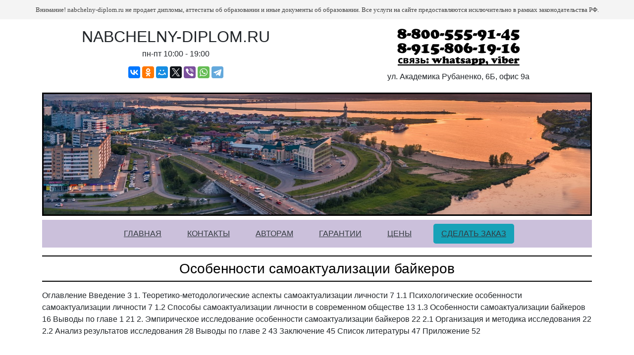

--- FILE ---
content_type: text/html; charset=UTF-8
request_url: https://nabchelny-diplom.ru/%D0%9E%D1%81%D0%BE%D0%B1%D0%B5%D0%BD%D0%BD%D0%BE%D1%81%D1%82%D0%B8-%D1%81%D0%B0%D0%BC%D0%BE%D0%B0%D0%BA%D1%82%D1%83%D0%B0%D0%BB%D0%B8%D0%B7%D0%B0%D1%86%D0%B8%D0%B8-%D0%B1%D0%B0%D0%B9%D0%BA%D0%B5%D1%80%D0%BE%D0%B2.html
body_size: 26114
content:
<!doctype html>
<html lang="ru">

<head>
<title>Особенности самоактуализации байкеров</title>
<meta name="description" content="" />

<meta charset="utf-8">
<meta name="viewport" content="width=device-width, initial-scale=1">

<link rel="SHORTCUT ICON" href="/template/img/nabchelny-diplom.ru/fav.ico" type="image/x-icon" />

<link rel="stylesheet" type="text/css" href="/bootstrap-4.3.1/css/bootstrap.min.css">

<link href="/bootstrap-4.3.1/fontawesome-free-5.11.2-web/css/fontawesome.css" rel="stylesheet">
<link href="/bootstrap-4.3.1/fontawesome-free-5.11.2-web/css/brands.css" rel="stylesheet">
<link href="/bootstrap-4.3.1/fontawesome-free-5.11.2-web/css/solid.css" rel="stylesheet">

<script type="text/javascript" src="/bootstrap-4.3.1/js/jquery-2.2.4.js"></script>

  <!--load all styles -->
  <style type="text/css">
    a {
      text-decoration: underline;
      color: #006699;
    }

    .fw400 {
      font-weight: 400;
    }
    .fw500 {
      font-weight: 500;
    }
    @media(max-width:991px) {
      .st1 {
        border: 0 !important;
      }
    }
	.table td, .table th{
		vertical-align:middle;
	}
  </style>

<style type="text/css">
	.tb table tr td{
		padding-top: 4px;
		padding-bottom: 4px;
	}
.pageInd2 div div p:nth-of-type(1) {
    background: url(/img-all/img-site/nabchelny-diplom.ru/img/good.png) left no-repeat;
    height: 36px;
    line-height: 36px;
}
</style>


<link href="/template/style.css" rel="stylesheet">
<link rel="stylesheet" media="screen,projection" href="/scroll/css/ui.totop.css">
<link rel="stylesheet" href="/pop-up/css/styles_caf2534846.min.css" type="text/css" />

<!-- Important Owl stylesheet -->
<link rel="stylesheet" href="/owl-carousel/owl.carousel.css">
<!-- Default Theme -->
<link rel="stylesheet" href="/owl-carousel/owl.theme.css">
<style type="text/css">
#owl-demo .item{
  padding: 5px 5px;
  margin: 5px 5px;
background: #fff;
position: relative;
border: 1px solid #F4F4F4;
-moz-border-radius:5px !important;
-webkit-border-radius:5px !important;
border-radius:5px !important;
}
</style>

<style type="text/css">
h1{
	color: #cbc0db !important;
	border-bottom: 2px #000 solid;
	border-top: 2px #000 solid;
	padding-top:6px;
	padding-bottom:6px;
}

.titleN{
	color: #cbc0db !important;
	border-bottom: 2px #000 solid;
	border-top: 2px #000 solid;
	padding-top:6px;
	padding-bottom:7px;
}
</style>

<style type="text/css">
/*
	h1,h2,h3,h4,h5,.h1,.h2,.h3,.h4{
		color: #000 !important;
	}
*/
	h1,h2,h3,h4,h5{
		color: #000 !important;
	}
</style>

<link rel="stylesheet" href="/accordion/accordion.css" type="text/css" />

<!-- noindex --><!-- BEGIN JIVOSITE CODE {literal} -->
	<script type='text/javascript'>
	(function(){ var widget_id = 'O5fvnzEDzG';var d=document;var w=window;function l(){var s = document.createElement('script'); s.type = 'text/javascript'; s.async = true;s.src = '//code.jivosite.com/script/widget/'+widget_id; var ss = document.getElementsByTagName('script')[0]; ss.parentNode.insertBefore(s, ss);}if(d.readyState=='complete'){l();}else{if(w.attachEvent){w.attachEvent('onload',l);}else{w.addEventListener('load',l,false);}}})();
	</script>
<!-- {/literal} END JIVOSITE CODE --><!-- /noindex -->



<!-- Yandex.Metrika counter -->
<script type="text/javascript" >
   (function(m,e,t,r,i,k,a){m[i]=m[i]||function(){(m[i].a=m[i].a||[]).push(arguments)};
   m[i].l=1*new Date();k=e.createElement(t),a=e.getElementsByTagName(t)[0],k.async=1,k.src=r,a.parentNode.insertBefore(k,a)})
   (window, document, "script", "https://mc.yandex.ru/metrika/tag.js", "ym");

   ym(56607667, "init", {
        clickmap:true,
        trackLinks:true,
        accurateTrackBounce:true,
        webvisor:true
   });
</script>
<noscript><div><img src="https://mc.yandex.ru/watch/56607667" style="position:absolute; left:-9999px;" alt="" /></div></noscript>
<!-- /Yandex.Metrika counter -->


<link rel="stylesheet" href="/assets/components/simplerating/css/web/default.css" type="text/css" />
</head>

<body><!--noindex--><div style="text-align: center !important; background: #F4F4F4 !important; color: #3D3D3D !important; margin: 0 0 0 0 !important; padding: 10px 18px !important; font-size: 13px !important; font-family: Tahoma !important;">Внимание! nabchelny-diplom.ru не продает дипломы, аттестаты об образовании и иные документы об образовании. Все услуги на сайте предоставляются исключительно в рамках законодательства РФ.</div><!--/noindex-->

<header class="container pt-3">
  <div class="row">
    <div class="col-md-6">
<p class="h2 text-uppercase text-center mb-1 fw500">nabchelny-diplom.ru</p>
<p class="text-center mb-2">пн-пт 10:00 - 19:00</p>
<div class="w-100 text-center mb-2 d-inline-block">
<script src="https://yastatic.net/es5-shims/0.0.2/es5-shims.min.js"></script>
<script src="https://yastatic.net/share2/share.js"></script>
<div class="ya-share2" data-services="vkontakte,facebook,odnoklassniki,moimir,twitter,viber,whatsapp,telegram"></div>
</div>
    </div>
    <div class="col-md-6">
<p class="text-center mb-2"><img src="/img-all/img-nomer.png"></p>
<p class="text-center mb-1">ул. Академика Рубаненко, 6Б, офис 9а</p>
    </div>
  </div>

 <div class="row">
    <div class="col-md-12 text-center pt-3">
<img class="mw-100" src="/img-all/info/nabchelny-diplom.ru/naberzhnye-chelny-fon.jpg">
    </div>
  </div>
</header>



<div class="container mt-2">
<nav class="container text-center py-1" style="background: #cbc0db;">
<a class="text-dark mx-2 px-3 my-1 py-0 d-inline-block text-uppercase fw500" href="/">Главная</a>
<a class="text-dark mx-2 px-3 my-1 py-0 d-inline-block text-uppercase fw500" href="/contact.html">Контакты</a>
<a class="text-dark mx-2 px-3 my-1 py-0 d-inline-block text-uppercase fw500" href="/author.html">Авторам</a>
<a class="text-dark mx-2 px-3 my-1 py-0 d-inline-block text-uppercase fw500" href="/warranties.html">Гарантии</a>
<a class="text-dark mx-2 px-3 my-1 py-0 d-inline-block text-uppercase fw500" href="/zakaz/">Цены</a>

<a class="text-dark bg-info mx-3 px-3 my-1 py-2 rounded-lg d-inline-block text-uppercase fw500" href="/forma-zakaza-raboty.html">Сделать заказ</a>
</nav>
</div>






<div class="container pt-3">
<div class="row">



<div class="container">
<h1 class="w-100 h3 fw500 text-center mb-3 py-2">Особенности самоактуализации байкеров</h1>






Оглавление

Введение	3
1. Теоретико-методологические аспекты самоактуализации личности	7
1.1	Психологические особенности самоактуализации личности	7
1.2 Способы самоактуализации личности в современном обществе	13
1.3 Особенности самоактуализации байкеров	16
Выводы по главе 1	21
2. Эмпирическое исследование особенности самоактуализации байкеров	22
2.1 Организация и методика исследования	22
2.2 Анализ результатов исследования	28
Выводы по главе 2	43
Заключение	45
Список литературы	47
Приложение	52








</div>




</div>
</div>


<div class="container mb-3"></div>


<div class="container mb-3">
 <link rel="stylesheet" type="text/css" href="/slick-1.8.1/slick/slick.css">
  <link rel="stylesheet" type="text/css" href="/slick-1.8.1/slick/slick-theme.css">
  <style type="text/css">
    * {
      box-sizing: border-box;
    }

    .slider {
        width: 100%;
        margin: 0 auto;
    }

.slick-vertical .slick-slide{
      margin: 10px 20px;

border: 2px solid #6f9a35;

position: relative;

-moz-border-radius:10px !important;
-webkit-border-radius:10px !important;
border-radius:10px !important;
			background: #fff;
}

    .slick-slide img {
      width: 100%;
    }

    .slick-prev:before,
    .slick-next:before {
      color: black;
    }
.vertical-center-4{
	position: relative;
/*	top: -80px; */
}
.slick-list{

	overflow: hidden !important;
padding:0 !important;
}
.vertical-center-4 div p:nth-of-type(2),.vertical-center-4 div p:nth-of-type(3){
font-size:13px !important;
}
.vertical-center-4 div p:nth-of-type(2){
	margin-bottom: 10px !important;
}
  </style>



  <script type="text/javascript">
    $(document).on('ready', function() {
      $(".vertical-center-4").slick({
autoplay: true,
fade: false,
arrows: false,
dots: false,
focusOnSelect: false,
easing: false,
autoplaySpeed: 4000,
        vertical: true,
        centerMode: true,
        slidesToShow: 3,
        slidesToScroll: 1
      });
    });
</script>







<script type="text/javascript">
var currentNumber = $('.number2').text();

$({numberValue: currentNumber}).animate({numberValue: 56}, {
    duration: 2000,
    easing: 'linear',
    step: function() { 
        $('.number2').text(Math.ceil(this.numberValue)); 
    }
});
</script>

<script type="text/javascript">
var currentNumber = $('.number3').text();

$({numberValue: currentNumber}).animate({numberValue: 4}, {
    duration: 2000,
    easing: 'linear',
    step: function() { 
        $('.number3').text(Math.ceil(this.numberValue)); 
    }
});
</script>

<script type="text/javascript">
var currentNumber = $('.number4').text();

$({numberValue: currentNumber}).animate({numberValue: 94}, {
    duration: 2000,
    easing: 'linear',
    step: function() { 
        $('.number4').text(Math.ceil(this.numberValue)); 
    }
});
</script>

<script type="text/javascript">
var currentNumber = $('.number5').text();

$({numberValue: currentNumber}).animate({numberValue: 87}, {
    duration: 2000,
    easing: 'linear',
    step: function() { 
        $('.number5').text(Math.ceil(this.numberValue)); 
    }
});
</script>


<script type="text/javascript">
var currentNumber = $('.number6').text();

$({numberValue: currentNumber}).animate({numberValue: 48}, {
    duration: 2000,
    easing: 'linear',
    step: function() { 
        $('.number6').text(Math.ceil(this.numberValue)); 
    }
});
</script>





<script type="text/javascript">
var currentNumber = $('.number1').text();

$({numberValue: currentNumber}).animate({numberValue: 2267}, {
    duration: 2000,
    easing: 'linear',
    step: function() { 
        $('.number1').text(Math.ceil(this.numberValue)); 
    }
});
</script>


<style type="text/css">
	.rg div{
		color: #000 !important;
		text-align: center !important;
		font-weight: bold !important;
	}
</style>

<div class="w-100 text-center d-inline-block mt-3">



<div style="border: 5px #cbc0db solid; border-radius: 10px !important;" class="container p-2 mt-2">

  <div class="row">
<div class="col-md-12 text-dark fw500 h3 mb-2 text-center">Показатели нашей деятельности</div>
  </div>

  <div class="row">
<div class="col-md-5 text-center">


  <div class="w-100 mt-4">
    <div class="w-50 float-left">
<img class="float-none border-0" src='/img-all/info/nabchelny-diplom.ru/men.png'>
<span class="w-100 d-inline-block text-uppercase fw500 mb-2">Сделанных<br>заказов</span>
<span class="d-inline-block h3 font-weight-bold"><span class="number1"></span><br></span>
    </div>
    <div class="w-50 float-left">
<img class="float-none border-0" src='/img-all/info/nabchelny-diplom.ru/pen.png'><br>
<span class="w-100 d-inline-block text-uppercase fw500 mb-2">Авторов<br>в штате</span><br>
<span class="d-inline-block h3 font-weight-bold"><span class="number2"></span><br></span>
    </div>
  </div>

  <div class="w-100">
    <div class="w-50 float-left">
<img class="float-none border-0" src='/img-all/info/nabchelny-diplom.ru/like.png'><br>
<span class="w-100 d-inline-block text-uppercase fw500 mb-2">Средняя<br>оценка</span><br>
<span class="d-inline-block h3 font-weight-bold"><span class="number3"></span>,<span class="number4"></span></span>
    </div>
    <div class="w-50 float-left">
<img class="float-none border-0" src='/img-all/info/nabchelny-diplom.ru/plagiat.png'><br>
<span class="w-100 d-inline-block text-uppercase fw500 mb-2">Антиплагиат<br>%</span><br>
<span class="d-inline-block h3 font-weight-bold"><span class="number5"></span>,<span class="number6"></span></span>
    </div>
  </div>



</div>

<div class="col-md-7">

<p style="font-size: 22px;" class="fw500 w-100 text-dark text-center pt-2 mb-1">Последние заказы</p>


  <section class="w-100 vertical-center-4 slider">
    <div class="px-2 py-1">
<p class="text-dark text-left font-weight-bold">Социальный статус младших шко</p>
<p class="text-dark m-0 p-0">Курсовая, метрология</p>
<p class="text-dark"><span class="float-left d-inline-block">сделать к 15.11.2025</span><span class="float-right d-inline-block font-weight-bold">3 дня назад</span></p>
    </div>
    <div class="px-2 py-1">
<p class="text-dark text-left font-weight-bold">Проект на тему:«Система взаим</p>
<p class="text-dark m-0 p-0">Прочее, программирование</p>
<p class="text-dark"><span class="float-left d-inline-block">сделать к 17.11.2025</span><span class="float-right d-inline-block font-weight-bold">1 день назад</span></p>
    </div>
    <div class="px-2 py-1">
<p class="text-dark text-left font-weight-bold">Поражения печени и толстой ко</p>
<p class="text-dark m-0 p-0">Тест, математика</p>
<p class="text-dark"><span class="float-left d-inline-block">сделать к 12.11.2025</span><span class="float-right d-inline-block font-weight-bold">только что</span></p>
    </div>
    <div class="px-2 py-1">
<p class="text-dark text-left font-weight-bold">проект нефтеперекачивающей (к</p>
<p class="text-dark m-0 p-0">Дипломная, фармация</p>
<p class="text-dark"><span class="float-left d-inline-block">сделать к 10.11.2025</span><span class="float-right d-inline-block font-weight-bold">2 дня назад</span></p>
    </div>
    <div class="px-2 py-1">
<p class="text-dark text-left font-weight-bold">В чём разница между гордостью и сми</p>
<p class="text-dark m-0 p-0">Сочинение, литература</p>
<p class="text-dark"><span class="float-left d-inline-block">сделать к 15.11.2025</span><span class="float-right d-inline-block font-weight-bold">4 дня назад</span></p>
    </div>
    <div class="px-2 py-1">
<p class="text-dark text-left font-weight-bold">Заменить в чертеже(компас) ра</p>
<p class="text-dark m-0 p-0">Чертеж, инженерная графика</p>
<p class="text-dark"><span class="float-left d-inline-block">сделать к 21.11.2025</span><span class="float-right d-inline-block font-weight-bold">1 день назад</span></p>
    </div>
    <div class="px-2 py-1">
<p class="text-dark text-left font-weight-bold">Сборный чертеж детали в Компа</p>
<p class="text-dark m-0 p-0">Задача, механика</p>
<p class="text-dark"><span class="float-left d-inline-block">сделать к 19.11.2025</span><span class="float-right d-inline-block font-weight-bold">2 дня назад</span></p>
    </div>
    <div class="px-2 py-1">
<p class="text-dark text-left font-weight-bold">Муки творчества и радости творчества</p>
<p class="text-dark m-0 p-0">Эссе, философия</p>
<p class="text-dark"><span class="float-left d-inline-block">сделать к 08.11.2025</span><span class="float-right d-inline-block font-weight-bold">12 часов назад</span></p>
    </div>
    <div class="px-2 py-1">
<p class="text-dark text-left font-weight-bold">Методы оптимизации</p>
<p class="text-dark m-0 p-0">Лабораторная, химия</p>
<p class="text-dark"><span class="float-left d-inline-block">сделать к 10.11.2025</span><span class="float-right d-inline-block font-weight-bold">6 дней назад</span></p>
    </div>
    <div class="px-2 py-1">
<p class="text-dark text-left font-weight-bold">Экономическая безопасность фу</p>
<p class="text-dark m-0 p-0">Отчет, товаровед</p>
<p class="text-dark"><span class="float-left d-inline-block">сделать к 12.11.2025</span><span class="float-right d-inline-block font-weight-bold">3 дня назад</span></p>
    </div>
  </section>


</div>

</div></div></div>




<div style="background:#cbc0db; border: 5px #c4c0cc solid; border-radius: 10px !important;" class="container mt-3 pt-1 pb-3">

<div class="row">

<div class="float-left col-lg-6">
<p class="w-100 text-center h3 mb-2 mt-2">Видео о нас</p>

<!-- <iframe width="100%" height="380" src="https://www.youtube.com/embed/SBvGTLrvbTI" frameborder="0" allow="accelerometer; autoplay; encrypted-media; gyroscope; picture-in-picture" allowfullscreen=""></iframe> -->

<video controls style="width:100%; height:380px;">
 <source src = "/video/ogg/nabchelny-diplom.ru.Ogg" type="video/ogg">
 <source src = "/video/mp4/nabchelny-diplom.ru.mp4" type="video/mp4">
</video>

</div>
<div class="col-lg-6 float-right">
<p class="text-center h3 mb-2 mt-2">Гарантии</p>

<ul class="h5" style="line-height: 150%;">
	<li>Договор</li>
	<li>Низкие цены</li>
	<li>Профессионализм</li>
	<li>Соответствие ГОСТу</li>
	<li>Бесплатные доработки</li>
</ul>

<p class="text-center h3 mb-2 mt-3">Задать вопрос</p>





<form action="Особенности-самоактуализации-байкеров.html" method="post" enctype="multipart/form-data">

<input name="domen" value="nabchelny-diplom.ru" type="hidden">

  <p class="form-group d-inline-block mb-1 mt-2">
    <input name="mailF3" type="email" class="form-control float-right" id="exampleFormControlInput1" placeholder="name@example.com">
  </p>

  <p class="form-group w-100 d-inline-block mb-1">
    <textarea name="textF3" class="form-control" id="exampleFormControlTextarea1" rows="3"></textarea>
  </p>

<p class="w-100 text-center d-inline-block mb-1">
  <input type="submit" name="submitF3" class="btn bg-info float-left" value="Отправить">
</p>
</form>


</div>




<div class="container">
<div class="text-center row mt-1">


<div class="col-lg-6 text-center">
<form class="d-inline-block w-100" action="Особенности-самоактуализации-байкеров.html" method="post" enctype="multipart/form-data">

<input name="domen" value="nabchelny-diplom.ru" type="hidden">

<p class="d-inline-block"><input style="width: 200px; type="email" name="mailF1" class="form-control mx-2" id="exampleInputEmail1" aria-describedby="emailHelp" placeholder="Email..."></p>

<p class="d-inline-block mt-0"><input type="submit" name="submitF1" class="btn bg-info mx-2" value="Подписаться на новости"></p>

</form>
</div>

<div class="col-lg-6 text-center">
<button type="submit" class="btn bg-warning" data-toggle="modal" data-target="#exampleModal">Обратный звонок</button>
</div>

</div>

</div>


</div>


<div class="container">
<div class="row">

<div class="w-100 bg-dark mb-3 mt-3">
<script type='text/javascript' charset='utf-8' async src='https://api-maps.yandex.ru/services/constructor/1.0/js/?um=constructor%3A80699818ee3d571dbc2c59351dda9056cb5cf88df78934d2f46a5a59450b4bc2&amp;width=100%25&amp;height=300&amp;lang=ru_UA&amp;scroll=true'></script>
</div>


	<div class="col-lg-4">
		<p class="text-uppercase h5 fw500 text-center mb-2 mt-2">nabchelny-diplom.ru</p>

<p class="mb-2 mt-0">Помогаем в написании учебных работ студентам в Набережных Челнах. Гарантируем качественное выполнение работы, к требуемому сроку.</p>
<p class="mb-0">С нами вы сможете учиться без хвостов!</p>
	</div>
	<div class="col-lg-4" style="border-right: 2px #000 solid; border-left: 2px #000 solid;">
		<p class="text-uppercase h5 fw500 text-center mb-2 mt-2">Контакты</p>

<p class="mt-0 mb-2">Адрес: г. Набережные Челны, ул. Академика Рубаненко, 6Б, офис 9а</p>
<p class="mb-2">Телефон: +7 (900) 356-60-58</p>
<p class="mb-2">Email: zakaz@nabchelny-diplom.ru</p>
<p class="mb-0">График работы: Пн-Пт: 10:00 - 19:00</p>
	</div>
	<div class="col-lg-4 text-center">
		<p class="text-uppercase h5 fw500 text-center mb-2 mt-2">Способы оплаты</p>

<a class="mb-3" target='_blank' target='_blank' href="/payment-methods.html"><img class="mw-100" src="/img-all/pay.png"></a>
	</div>


	<p class="col-md-12 text-center mt-2 mb-2 py-2" style="border-bottom: 2px #000 solid; border-top: 2px #000 solid;">
Каждое задание клиента выполняется на индивидуальной основе. Мы оказываем помощь в обработке и сборе информации. Выполненная работа специалистами сайта не является готовым научным трудом, однако может быть использована в качестве источника для её создания.
	</p>


<div class="row">
	<div class="col-md-6 text-center">
<p class="w-100">
<a class="mx-3" target='_blank' href="/politika-konfidentsialnosti.html">Политика конфиденциальности</a>
<a class="mx-3" target='_blank' href="/dogovor-publichnoj-oferty.html">Договор оферты</a>
</p>

<p class="w-100 mb-0">Copyright © «nabchelny-diplom.ru» © 2012 - 2025</p>
	</div>
	<div class="col-md-6 text-center">
<p class="mb-0">Информация размещенная на сайте, предназначена для лиц достигших возраста 16 лет.<br><a target="_blank" href="/karta-sajta.html">Карта сайта</a></p>
	</div>
	</div>
</div>


</div>
</div>








<!-- Modal -->
<div class="modal fade" id="exampleModal" tabindex="-1" role="dialog" aria-labelledby="exampleModalLabel" aria-hidden="true">
  <div class="modal-dialog" role="document">
    <div class="modal-content">
      <div class="modal-header">
        <p class="modal-title h3" id="exampleModalLabel">ОБРАТНЫЙ ЗВОНОК</p>
        <button type="button" class="close" data-dismiss="modal" aria-label="Close">
          <span aria-hidden="true">&times;</span>
        </button>
      </div>
<form action="Особенности-самоактуализации-байкеров.html" method="post" enctype="multipart/form-data">

<input name="domen" value="nabchelny-diplom.ru" type="hidden">

      <div class="modal-body">
<input name="phoneF2" type="phone" class="form-control mt-1" id="exampleInputPhone1" aria-describedby="phoneHelp" placeholder="Номер телефона">
      </div>
      <div class="modal-footer">
        <button type="button" class="btn btn-secondary" data-dismiss="modal">Закрыть</button>
        <input type="submit" name="submitF2" type="button" class="btn btn-primary" value="Отправить">
      </div>
</form>
    </div>
  </div>
</div>
</div>


<a target='_blank' href="#" id="toTop" style="display: inline;"><span id="toTopHover" style="opacity: 0;"></span>To Top</a>


<script type="text/javascript" src="/bootstrap-4.3.1/js/popper.min.js"></script>
<script type="text/javascript" src="/bootstrap-4.3.1/js/bootstrap.min.js"></script>

<script type="text/javascript" src="/accordion/index.js"></script>

	<!-- easing plugin ( optional ) -->
	<script src="/scroll/js/easing.js" type="text/javascript"></script>
	<!-- UItoTop plugin -->
	<script src="/scroll/js/jquery.ui.totop.js" type="text/javascript"></script>
	<!-- Starting the plugin -->
	<script type="text/javascript">
		$(document).ready(function() {
			/*
			var defaults = {
	  			containerID: 'toTop', // fading element id
				containerHoverID: 'toTopHover', // fading element hover id
				scrollSpeed: 1200,
				easingType: 'linear' 
	 		};
			*/
			
			$().UItoTop({ easingType: 'easeOutQuart' });
			
		});
	</script>

<!-- Include js plugin -->
<script src="/owl-carousel/owl.carousel.js"></script>

  <script src="/slick-1.8.1/slick/slick.js" type="text/javascript" charset="utf-8"></script>


	<!-- easing plugin ( optional ) -->
	<script src="/scroll/js/easing.js" type="text/javascript"></script>
	<!-- UItoTop plugin -->
	<script src="/scroll/js/jquery.ui.totop.min.js" type="text/javascript"></script>
	<!-- Starting the plugin -->
	<script type="text/javascript">
		$(document).ready(function() {
			/*
			var defaults = {
	  			containerID: 'toTop', // fading element id
				containerHoverID: 'toTopHover', // fading element hover id
				scrollSpeed: 1200,
				easingType: 'linear' 
	 		};
			*/
			
			$().UItoTop({ easingType: 'easeOutQuart' });
			
		});
	</script>

<!-- noindex --><!-- BEGIN JIVOSITE CODE {literal} -->
	<script type='text/javascript'>
	(function(){ var widget_id = 'O5fvnzEDzG';var d=document;var w=window;function l(){var s = document.createElement('script'); s.type = 'text/javascript'; s.async = true;s.src = '//code.jivosite.com/script/widget/'+widget_id; var ss = document.getElementsByTagName('script')[0]; ss.parentNode.insertBefore(s, ss);}if(d.readyState=='complete'){l();}else{if(w.attachEvent){w.attachEvent('onload',l);}else{w.addEventListener('load',l,false);}}})();
	</script>
<!-- {/literal} END JIVOSITE CODE --><!-- /noindex -->
<script type="text/javascript" src="/assets/components/simplerating/js/web/default.js"></script>
</body>

</html>

--- FILE ---
content_type: text/css
request_url: https://nabchelny-diplom.ru/template/style.css
body_size: 8736
content:
.skidka{
	display: inline-block;
	width: 98%;
	margin: 1% 1% 0 1%;
	padding: 0;
}
.skidka img{
	display: inline-block;
	width: 100%;
	float: left;
	margin: 0 0 7px 0;
}
.copyright span{
	display: inline-block;
	float: left;
}
.ct-1{
	margin-right: 30px;
}
.ct-2{
	margin-right: 130px;
}
#container #content .contentCenter{
	padding-bottom: 40px !important;
}

#footer p.copyright{
    position: relative;
    display: inline-block;
    width: 96%;
    margin: 24px 2% 0 2%;
}


.rv {
    width: 90%;
    margin: 0 5% 0 5%;
	text-align: center;
}
.rv a{
	float: none;
	margin-bottom: 20px;
}


.owl-carousel div p{
  text-align: left !important;
}
.owl-carousel div img{
	display: inline-block !important;
}
.owl-carousel div img:nth-of-type(1){
	padding: 0;
	margin: 20px 10px 0 0 !important;
	width: 50px;
	float:left !important;
	border:none;
}
#content .contentRight .owl-carousel div p{
color: #343434 !important;
}
.owl-carousel div p:nth-of-type(2){
	display: inline-block !important;
	width: 100%;
	margin: 4px 0 4px 0 !important;
	text-align: center !important;
	padding: 0 !important;
}
.owl-carousel div p:nth-of-type(2) img{
	margin: 0 !important;
	float:none !important;
	width: 100px;
	border:none;
}

.owl-carousel div.item span{
	display: inline-block;
	width: 100%;
	text-align: center;
	font-size: 16px;
	font-weight: bold;
	margin: 0 0 5px 0 !important;
}
.owl-prev,.owl-next{
position: relative;
	width: 30px;
	height: 48px;
	margin: 0 0 0 0 !important;
	padding: 0 !important;
}
.owl-prev{
left: -30px;
	background: url(/template/img/img-pages/slider_strely.png) 0 -48px no-repeat !important;
	float: left;
}
.owl-next{
right: -485px;
	background: url(/template/img/img-pages/slider_strely.png) -30px -48px no-repeat !important;
	float: right;
}
.owl-prev:hover{
	background: url(/template/img/img-pages/slider_strely.png) 0 0 no-repeat !important;
}
.owl-next:hover{
	background: url(/template/img/img-pages/slider_strely.png) -30px 0 no-repeat !important;
}
.owl-theme .owl-controls{
    margin: 80px 0 0 0 !important;
    position: absolute !important;
    top: 0 !important;
}

.center-box p.titleH2n{
		display: inline-block;
		width: 100% !important;
		text-align: center;
		background: #FDF4D4;
		padding: 10px 0 !important;
		font-family: Tahoma;
		color:#890000 !important;
		font-size: 20px !important;
		margin: 20px 0 20px 0 !important;
		font-weight: bold;

position: relative;
-moz-border-radius:7px !important;
-webkit-border-radius:7px !important;
border-radius:7px !important;
	}
.center-box{
	display: inline-block;
	width: 100%;
	text-align: center;
}
.owl-demo{
	position: relative;
}	




	.as4Box{
		display: inline-block;
		width:100%;
		text-align: center;
		float: left;
		margin: 3px 0 0 0;
	}
	.as4{
		display: inline-block;
		background: #525258;
		cursor: pointer;
		padding: 6px 20px;
		color: #fff;
		font-size: 16px;
		text-decoration: none;
		text-transform: uppercase;
		position: relative;

-moz-border-radius:5px !important;
-webkit-border-radius:5px !important;
border-radius:5px !important;
	}




.box11n{
	display: inline-block;
	width: 100%;
}
.b11n{
	display: inline-block;
	width: 31%;
	margin: 0 1%;
	text-align: center;
	float: left;
}
.b11n strong{
	display: inline-block;
	width: 100%;
	text-align: center;
	font-size: 20px;
	margin: 0 0 12px 0;
}
.b12n-1, .b12n-2{
	width: 470px;
	display: inline-block;
	float: left;
	text-align: center;
}
.b12n-1{
	margin-right:40px;
}
.b12n-1 ol li, .b12n-2 ol li{
	text-align: left;
	font-size: 24px;
	margin: 14px 0;
}
p.b12n-1pt1, p.b12n-1pt2{
	display: inline-block;
	width: 100%;
}
p.b12n-1pt1{
	font-size: 20px;
	font-weight: bold;
	text-transform: uppercase;
}
p.b12n-1pt2{
	padding: 10px 0;
	background: #FFBD73;
	color: #fff;
	font-size: 18px;
	font-weight: bold;
}
.b12n-1 div p, .b12n-2 div p{
	display: inline-block;
	width: 100%;
	font-weight: bold;
	font-size: 20px;
}
.b12n-1 div, .b12n-2 div{
	display: inline-block;
	float: left;
	width: 46%;
	margin: 0 2%;
	font-size: 15px;
	text-align: center;
}
.b12n-1 div span, .b12n-2 div span{
	display: inline-block;
	width: 90%;
	padding: 5px 10px;
	font-size: 15px;
	line-height: 18px;
	color: #fff;
	
position: relative;
-moz-border-radius:5px !important;
-webkit-border-radius:5px !important;
border-radius:5px !important;
}
.bg01{background:#FB656A;}
.bg02{background:#198BDC;}
.bg03{background:#5DB85C;}
.bg04{background:#B14BBC;}

.box12n{
	display: inline-block;
	width: 100%;
	margin: 14px 0 0 0;
}
.box12n div{
	display: inline-block;
	width: 31%;
	margin: 0 1%;
	text-align: center;
}
.box12n div p:nth-of-type(1){
	font-weight: bold;
}



.logo {
    height:auto !important;
line-height: 50px !important;
}
body {
    margin: 0;
}
.contentWork1 h2 {
    line-height: 16px !important;
}
.boxK2n div.boxK2 {
    width: 520px !important;
}
.contentRight {
    width: 717px !important;
}
p.titleP {
    width: 216px !important;
}
.formIndex-4 form {
    width: 620px !important;
}

.footerB div strong {
    font-weight: bold !important;
}
.footerB-3 {
    width: 46% !important;
}
.footerB div {
    height: auto;
}
.ct-1,.ct-2 {
    color:#7B1AA9 !important;
}
.articleForm form p input {
    width: 220px;
    height: 24px;
}
.articleForm form p {
    text-align: center;
}



a.text-secondary {
    color: #0027ff !important;
}

a{
	text-decoration: underline !important;
}

.table td, .table th {
    vertical-align:middle !important;
}



.formK {
    display: inline-block;
    width: 350px;
    background: #F9F9F9;
    padding: 0 0 10px 0;
    margin: 5px 20px 0 0;
}
.formK p, .formK span input, .graphics, .greatest a, .high, .zakazA {
    background: #6F9A35 !important;
}
.formK p {
    display: inline-block;
    width: 100%;
    height: 40px;
    float: left;
    line-height: 40px;
    text-align: center;
    color: #fff;
    font-size: 26px;
    margin: 0;
    padding: 0;
    font-family: "Times New Roman", "serif";
}
.formK div {
    display: inline-block;
    padding: 0 17px 0 17px;
    background: #F9F9F9;
}






.calculation{
	display: inline-block !important;
	width: 100% !important;
	margin: 20px 0 20px 0 !important;
	font-family: Tahoma !important;
}
.calculation hr{
	border: 1px #3F7FB4 solid !important;
	margin: 8px 0 !important;
}
.calculation p{
	text-align: left !important;
	line-height: normal !important;
	padding:0 !important;
	color: #000 !important;
}
.calculation form p.titleC1{
	display: inline-block !important;
	width: 100% !important;
	text-align: center !important;
	margin: 0 0 15px 0 !important;
	padding: 7px 0 !important;
	background: #3F7FB4 !important;
	color: #fff !important;
	font-size: 20px !important;
}
.calculation div{
	display: inline-block !important;
	width: 100% !important;
	float: left !important;
}
.calculation div:nth-of-type(1){
	margin: 0 6% 0 0 !important;
}
.calculation div p{
	display: inline-block !important;
	width: 100% !important;
	margin: 0 0 12px 0 !important;
}
.calculation div p span{
	display: inline-block !important;
	width: 100% !important;
	margin: 0 0 5px 0 !important;
}
.calculation div:nth-of-type(1) p{
	text-align: center !important;
}
.calculation div:nth-of-type(1) p span{
	text-align: center !important;
	font-size: 14px !important;
}
.calculation div:nth-of-type(1) p input, .calculation div:nth-of-type(1) p select{
	display: inline-block !important;
	width: 100% !important;
	padding: 3px 5px !important;
	font-size: 14px !important;
	border: 1px #3F7FB4 solid !important;
}
.calculation div:nth-of-type(1) p input, .calculation div:nth-of-type(1) p datalist{
	width: 100% !important;
}
.calculation div:nth-of-type(1) p select{
	width: 100% !important;
}
.calculation div:nth-of-type(2) p.titleC2{
	text-align: center !important;
	font-size: 18px !important;
	margin-bottom: 10px !important;
}
.calculation div:nth-of-type(2) p{
	font-size: 13px !important;
	margin-bottom: 4px !important;
}
.calculation div:nth-of-type(2) p span{
	float:right !important;
	width: auto !important;
}
.calculation div:nth-of-type(2) p.type1{
	line-height: 28px !important;
	margin-bottom: 0 !important;
}
.calculation div:nth-of-type(2) p.type1 span{
	font-size: 24px !important;
}
.calculation div:nth-of-type(2) p.type2{
	text-align: center !important;
	font-size: 12px !important;
}
.calculation div:nth-of-type(2) p.submitC2{
	text-align: center !important;
	margin: 14px 0 0 0 !important;
}
.calculation div:nth-of-type(2) p.submitC2 input[type="submit"], .calculation div:nth-of-type(2) p.submitC2 a{
	display: inline-block !important;
	width: 100% !important;
	background: #22B14C !important;
	font-size: 18px !important;
	color: #fff !important;
	padding: 5px 0 !important;
	border:none !important;
	cursor: pointer !important;
text-decoration:none !important;
}


--- FILE ---
content_type: text/css
request_url: https://nabchelny-diplom.ru/scroll/css/ui.totop.css
body_size: 740
content:
/*
|--------------------------------------------------------------------------
| UItoTop jQuery Plugin 1.2
| http://www.mattvarone.com/web-design/uitotop-jquery-plugin/
|--------------------------------------------------------------------------
*/

#toTop {
	display:none;
	text-decoration:none;
	position:fixed;
	bottom:10px;
	left:10px;
	overflow:hidden;
	width:51px;
	height:51px;
	border:none;
	text-indent:100%;
	background:url(/scroll/img/ui.totop.png) no-repeat left top;
}

#toTopHover {
	background:url(/scroll/img/ui.totop.png) no-repeat left -51px;
	width:51px;
	height:51px;
	display:block;
	overflow:hidden;
	float:left;
	opacity: 0;
	-moz-opacity: 0;
	filter:alpha(opacity=0);
}

#toTop:active, #toTop:focus {
	outline:none;
}

--- FILE ---
content_type: text/css
request_url: https://nabchelny-diplom.ru/pop-up/css/styles_caf2534846.min.css
body_size: 13965
content:
.facebox{position:absolute;top:0;left:0;z-index:100;text-align:left}.facebox .popup{position:relative;border:0 solid rgba(0,0,0,.6);-webkit-border-radius:5px;-moz-border-radius:5px;border-radius:5px;border-radius:10px;-webkit-box-shadow:0 0 18px rgba(0,0,0,.6);-moz-box-shadow:0 0 18px rgba(0,0,0,.6);box-shadow:0 0 18px rgba(0,0,0,.6);min-width:120px}.facebox .content-popup{display:table;min-width:300px;padding:12px;background:#fff;background:#fff url("../../pop-up/img/bg2.png") center 10px repeat;font:14px/22px "Ubuntu",Arial,sans-serif;border:7px solid #444;-webkit-border-radius:5px;-moz-border-radius:5px;border-radius:10px}.facebox h1{margin-top:0;padding-top:0}.facebox .content-popup>p:first-child{margin-top:0}.facebox .content-popup>p:last-child{margin-bottom:0}.facebox img{max-width:800px;max-height:600px}.facebox .close{position:absolute;top:10px;right:9px;padding:2px}.facebox .close img{opacity:.5}.facebox .close:hover img{opacity:1}.facebox .loading{text-align:center}.facebox .image{text-align:center}.facebox img{border:0;margin:0}#facebox_overlay{position:fixed;top:0;left:0;height:100%;width:100%}.facebox_hide{z-index:-100}.facebox_overlayBG{background-color:#000;z-index:99}input{font-family:Tahoma,Arial,sans-serif}.send-button{margin-top:5px;margin-top:0;float:right;margin-right:30px;font-size:15px;color:#fff;text-transform:uppercase;font-weight:bold;font-family:"Open Sans Condensed",Arial;text-shadow:0 1px 1px #333;line-height:27px;text-align:center;border:0;background:#e8340f;padding:10px 0;width:140px;cursor:pointer;-webkit-box-shadow:2px 2px 0 0 rgba(50,50,50,.3);-moz-box-shadow:2px 2px 0 0 rgba(50,50,50,.3);box-shadow:2px 2px 0 0 rgba(50,50,50,.3);margin-bottom:20px}.Nav{display:block;width:30px;height:30px;background:url("../../pop-up/img/arrows2.png") no-repeat;text-indent:-9999px;border:0;margin-top:5px;padding-top:5px;z-index:9;cursor:pointer}.nextNav{background-position:-30px 0;float:right}.prevNav{float:left}
.cp-container{position:relative;width:104px;height:104px;float:left;background:url("../../pop-up/js/circle-player/skin/bgr.png") 0 0 no-repeat;padding:48px;margin-left:15px;margin-top:-8px;-webkit-tap-highlight-color:rgba(0,0,0,0)}.cp-container:focus{border:0;outline:0}.cp-buffer-1,.cp-buffer-2,.cp-progress-1,.cp-progress-2{position:absolute;top:0;left:0;width:104px;height:104px;clip:rect(0px,52px,104px,0px);-moz-border-radius:52px;-webkit-border-radius:52px;border-radius:52px}.cp-buffer-1,.cp-buffer-2{background:url("../../pop-up/js/circle-player/skin/buffer.png") 0 0 no-repeat}.cp-container .cp-fallback{background:url("../../pop-up/js/circle-player/skin/progress_sprite.jpg") no-repeat;background-position:0 104px}.cp-progress-1,.cp-progress-2{background:url("../../pop-up/js/circle-player/skin/progress.png") 0 0 no-repeat}.cp-buffer-holder,.cp-progress-holder,.cp-circle-control{position:absolute;width:104px;height:104px}.cp-circle-control{cursor:pointer}.cp-buffer-holder,.cp-progress-holder{clip:rect(0px,104px,104px,52px);display:none}.cp-buffer-holder.cp-gt50,.cp-progress-holder.cp-gt50,.cp-progress-1.cp-fallback{clip:rect(auto,auto,auto,auto)}.cp-controls{margin:0 !important;padding:26px}.cp-controls li{list-style-type:none;display:block;position:absolute}.cp-controls li a{position:relative;display:block;width:50px;height:50px;text-indent:-9999px;z-index:1;cursor:pointer}.cp-controls .cp-play{background:url("../../pop-up/js/circle-player/skin/controls.jpg") 0 0 no-repeat}.cp-controls .cp-play:hover{background:url("../../pop-up/js/circle-player/skin/controls.jpg") -50px 0 no-repeat}.cp-controls .cp-pause{background:url("../../pop-up/js/circle-player/skin/controls.jpg") 0 -50px no-repeat}.cp-controls .cp-pause:hover{background:url("../../pop-up/js/circle-player/skin/controls.jpg") -50px -50px no-repeat}.cp-jplayer{width:0;height:0}
div.popups .popup input{color:#9b9696;font-weight:300;background:#fff;margin-top:10px;font-size:14px;border:1px solid #c2c2c2;padding:.6em;width:230px;box-shadow:inset 1px 1px 5px rgba(0,0,0,.25);display:block;margin:auto;margin-bottom:20px}div.popups .popup form button{text-shadow:.7px .7px 0 rgba(0,0,0,.22);color:white;font-family:"Helvetica Neue";font-size:18px;font-weight:300;font-style:italic;line-height:40px;text-transform:uppercase;background-color:#8b951c;box-shadow:2.1px 2.1px 0 rgba(0,0,0,.25);padding:0 14px;display:inline-block;margin-top:20px;margin-bottom:29px;text-decoration:none;cursor:pointer}div.popups .popup form button:hover,div.popups .popup form button:focus{background:#959f2a}div.popup .close{position:absolute;top:10px;right:9px;padding:2px}div.popup .close img{opacity:.5}div.popup .close:hover img{opacity:1}div.popups{position:fixed;top:0;left:0;width:100%;height:100%;z-index:1000;display:none}#back_popup{position:fixed;top:0;left:0;width:100%;height:100%;background:#000;opacity:.9}div.popups .popup{position:absolute;z-index:10;left:40%;top:40%;max-width:770px;width:80%;display:none;background-color:#f8f8f8;border:7px solid #444;border-radius:10px;box-shadow:0 0 20px rgba(2,2,2,.35);text-align:center;box-sizing:border-box}div.popups a.popup_close{display:block;background:url("../../pop-up/img/closelabel.png") no-repeat;width:18px;height:18px;position:absolute;right:-28px;top:-28px}div.popups p.title{color:#0082ba;font-size:30px;font-weight:700;line-height:32px;margin-bottom:44px;font-family:"Open Sans Condensed",Arial;text-transform:uppercase;margin:40px 0 0 0 !important;}div.popups .text p{padding:0 140px}div.popups .text{font-size:17px;font-weight:400;line-height:24px;font-family:Ubuntu;letter-spacing:.015em;color:#202020}div.popups div.left{float:left;width:57%}div.popups div.left form label.label{margin-bottom:24px;padding-left:4px}div.popups div.left form label.label p{margin-left:-2px}div.popups div.left form button.no_border.blue{margin-top:7px;margin-left:4px}div.popups div.right{float:left;margin-left:69px}div.popups .img_main{width:100%}div.popups img{width:100%;object-fit:cover;height:100%;margin-bottom:-7px}div.popups a.butt_main{text-shadow:.7px .7px 0 rgba(0,0,0,.22);color:white;font-family:"Helvetica Neue";font-size:18px;font-weight:300;font-style:italic;line-height:40px;text-transform:uppercase;background-color:#8b951c;box-shadow:2.1px 2.1px 0 rgba(0,0,0,.25);padding:0 14px;display:inline-block;margin-top:20px;margin-bottom:29px;text-decoration:none}div.popups a.butt_main:hover{background:#959f2a}.popup#exit{background-image:url("../../pop-up/img/zakaz-pop.png");background-repeat:no-repeat;background-size:280px;background-position: center 120px;min-width:960px;min-height:580px}.popup#exit .text{overflow:hidden;padding-left:30px;padding-right:30px}.popup#exit .left{float:left;width:30%;background-image:url("../../pop-up/img/Chat.png");background-repeat:no-repeat;background-position:top center;padding-top:97px;margin-top:42px}.popup#exit .right{float:right;width:30%;background-image:url("../../pop-up/img/Mail.png");background-repeat:no-repeat;background-position:top center;padding-top:97px;margin-top:42px}.popup#exit .text p{color:#202020;font-family:Ubuntu;font-size:17px;font-weight:400;line-height:24px;padding:0}.popup#exit .text p.top{font-weight:700}.popup#exit .text button{margin-top:0;padding:6px 41px;color:white;background:#8b951c;font-size:18px;text-decoration:none;text-transform:uppercase;font-weight:bold;font-family:"Open Sans Condensed",Arial;text-shadow:0 1px 1px #333 !important;line-height:18px;text-align:center;border:0;box-shadow:2px 2px 0 0 rgba(149,159,42,.3);font-style:normal;width:100%;height:41px}.popup#exit .text button:hover{background:#959f2a;border:0;color:white}.popup#exit .text input{color:#9b9696;font-weight:300;background:#fff;margin-top:21px;font-size:16px;border:1px solid #c2c2c2;box-shadow:inset 1px 1px 5px rgba(0,0,0,.25);font-family:Tahoma,Arial,sans-serif;height:36px;width:100%;padding:0 19px;box-sizing:border-box}@media(max-width:1023px){div.popups .popup{padding:39px 15px 39px 15px;width:100%;left:0 !important;bottom:initial !important;top:0 !important;max-height:100%;height:100%;overflow:auto}div.popups a.popup_close{right:10px;top:10px;z-index:1000;background:url("../../pop-up/img/close_bl.png") no-repeat center;width:30px;height:30px}div.popups div.left{width:49%;padding:0}div.popups div.left form label.label{padding-left:0}div.popup_enter div.left form button.no_border.blue{margin-left:0}div.popup_enter div.left form a.forgot-password{font-size:15px;font-weight:300;line-height:23px}div.popup_enter div.right.enter_soc{padding:30px 15px;width:50%;margin-top:-27px;border:0;margin-left:0;padding-left:60px}div.popup_enter .mob_reg a{color:#2384c6;font-size:20px;font-weight:300;line-height:23px;margin-left:-15px;margin-top:30px;display:inline-block;float:left;padding:30px 15px;border-top:1px solid #d9d9d9}div.popup_enter div.right.enter_soc p{color:#7c7c7c;font-size:15px;font-weight:300;line-height:23px}.popup#exit{background-image:none;min-width:initial}div.popups .popup#exit p.title{margin-bottom:0}.popup#exit .left{width:50%;margin-left:auto;margin-right:auto;float:none}.popup#exit .right{width:50%;margin-left:auto;margin-right:auto;float:none}}@media(max-width:767px){div.popups .popup{padding:39px 15px 39px 15px;width:100%;left:0 !important;bottom:initial !important;top:0 !important;max-height:100%;height:100%;overflow:auto}div.popups a.popup_close{right:10px;top:10px;z-index:1000;background:url("../../pop-up/img/close_bl.png") no-repeat center;width:30px;height:30px}div.popups div.left{width:100%;padding:0}div.popups div.left form label.label{padding-left:0}div.popup_enter div.left form button.no_border.blue{margin-left:0}div.popup_enter div.left form a.forgot-password{font-size:15px;font-weight:300;line-height:23px}div.popup_enter div.right.enter_soc{margin-left:-15px;padding:30px 15px;border-top:1px solid #d9d9d9;border-bottom:1px solid #d9d9d9;margin-top:30px;left:-10px}div.popup_enter .mob_reg a{color:#2384c6;font-size:20px;font-weight:300;line-height:23px;margin-left:0;margin-top:30px;display:inline-block;float:left;width:100%;padding:0;border:0}div.popup_enter div.right.enter_soc p{color:#7c7c7c;font-size:15px;font-weight:300;line-height:23px}div.popups .text p{padding:0}div.popups a.butt_main{font-size:15px}.popup#exit .text{padding:0}.popup#exit .left{width:100%}.popup#exit .right{width:100%}.check_rulles{max-width:90% !important}}.check_rulles{margin:20px 0;overflow:hidden;display:block;position:relative}.check_rulles input{width:20px !important;height:20px !important;border:0 !important;background:transparent !important;position:absolute;top:0 !important;bottom:0;margin:auto;margin-left:0 !important;margin-right:0 !important;left:0;z-index:1;cursor:pointer;opacity:0}.check_rulles p{font-size:12px !important;width:calc(100% - 30px);float:right;line-height:14px !important;text-align:left}input.error{border:1px solid red !important;outline:0 !important}.check_rulles input.error+.stil_check+p{color:red !important}.check_rulles p{padding:0}.stil_check{width:20px !important;height:20px !important;background:white !important;position:absolute;top:0 !important;bottom:0;margin:auto;margin-left:0 !important;margin-right:0 !important;left:0;border:1px solid #c2c2c2;box-shadow:inset 1px 1px 5px rgba(0,0,0,.25)}input.check:checked+.stil_check::after{height:100%;content:"";display:block;background:url("[data-uri]") no-repeat center}select.type-review{color:#9b9696;font-weight:300;background:#fff;margin-top:10px;font-size:14px;border:1px solid #c2c2c2;padding:.6em;width:50%;box-shadow:inset 1px 1px 5px rgba(0,0,0,.25);margin-left:auto;margin-right:auto;display:-webkit-box;margin-bottom:40px;cursor:pointer}@media(max-width:767px){select.type-review{width:100%}}



p.top, .popup#exit .text p, .popup#exit .text input, .popup#exit .text p, .check_rulles{
	margin: 10px 0 !important;
}

input.zPopAp{
    margin-top: 0;
    padding: 6px 41px;
    color:#BBE377 !important;
    background: #0082BA !important;
    font-size: 18px;
    text-decoration: none;
    text-transform: uppercase;
    font-weight: bold;
    font-family: "Open Sans Condensed",Arial;
    text-shadow: 0 1px 1px #000 !important;
    line-height: 18px;
    text-align: center;
    border: 0;
    box-shadow: 2px 2px 0 0 rgba(149,159,42,.3);
    font-style: normal;
    width: 100%;
    height: 41px;
	cursor: pointer;
}
input.zPopAp:hover {
    background: #959f2a;
    border: 0;
    color: white;
}

--- FILE ---
content_type: text/css
request_url: https://nabchelny-diplom.ru/accordion/accordion.css
body_size: 1023
content:
.accordion-container{
  position: relative;
  width: 100%;
  height: auto;
  margin: 0 0 0 0;
float: left;
}
.accordion-container > h2{
  text-align: center;
  color: #fff;
  padding-bottom: 5px;
  margin-bottom: 30px;
  border-bottom: 1px solid #ddd;
}
.set{
  position: relative;
  width: 100%;
  height: auto;
  background-color: #f5f5f5;
}
.set > a{
  display: block;
  padding: 10px 0 10px 15px;
  text-decoration: none;
  color: #555;
  font-weight:normal;
  border-bottom: 1px solid #ddd;
  -webkit-transition:all 0.2s linear;
  -moz-transition:all 0.2s linear;
  transition:all 0.2s linear;
}
.set > a i{
  position:relative;
  float:left;
  margin-top:2px;
  color: #666;
	margin-right: 10px;
}
.set > a.active{
  background-color:#3399cc;
  color: #fff;
}
.set > a.active i{
  color: #fff;
}
.content{
  position:relative;
  width: 100%;
  font-size: 15px;
  height: auto;
  background-color: #fff;
  border-bottom: 1px solid #ddd;
  display:none;
}
.content p{
  padding: 10px 15px;
  margin: 0;
  color: #333;
}

--- FILE ---
content_type: application/javascript
request_url: https://nabchelny-diplom.ru/accordion/index.js
body_size: 578
content:
$(document).ready(function(){
  $(".set > a").on("click", function(){
    if($(this).hasClass('active')){
      $(this).removeClass("active");
      $(this).siblings('.content').slideUp(200);
      $(".set > a i").removeClass("fa-minus").addClass("fa-plus");
    }else{
      $(".set > a i").removeClass("fa-minus").addClass("fa-plus");
    $(this).find("i").removeClass("fa-plus").addClass("fa-minus");
    $(".set > a").removeClass("active");
    $(this).addClass("active");
    $('.content').slideUp(200);
    $(this).siblings('.content').slideDown(200);
    }
    
  });
});